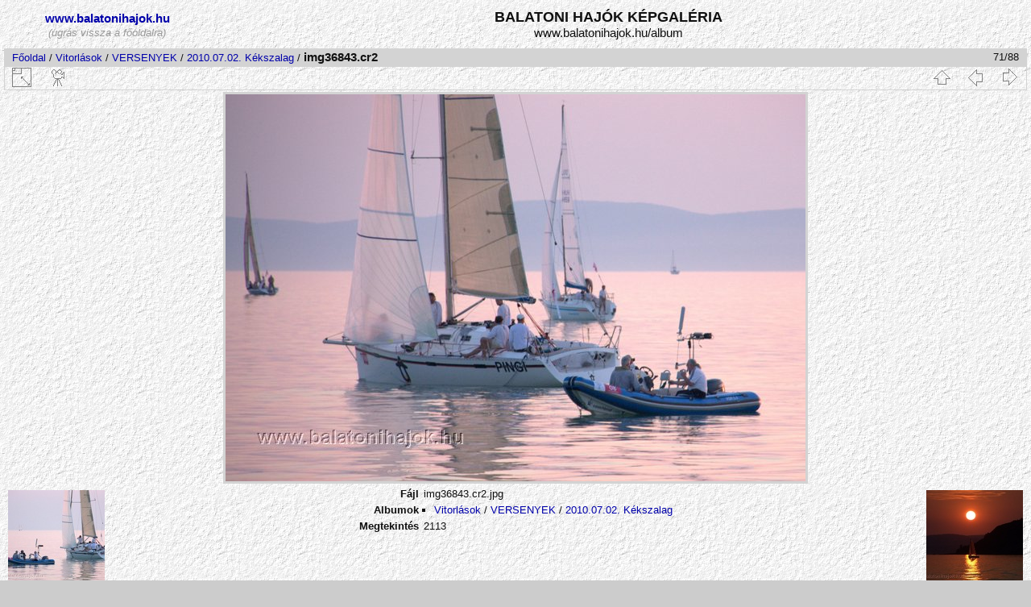

--- FILE ---
content_type: text/html; charset=utf-8
request_url: http://www.balatonihajok.hu/album/picture.php?/17234/category/vitorlas-verseny-20100702
body_size: 10999
content:
<!DOCTYPE html>
<html lang="hu" dir="ltr">
<head>
<meta charset="utf-8">
<meta name="generator" content="Piwigo (aka PWG), see piwigo.org">

 
<meta name="description" content="img36843.cr2 - www.balatonihajok.hu képgaléria">

<title>img36843.cr2 | www.balatonihajok.hu képgaléria</title>
<link rel="shortcut icon" type="image/x-icon" href="./local/favicon.ico">

<link rel="start" title="Főoldal" href="/album/" >
<link rel="search" title="Keresés" href="search.php" >

<link rel="first" title="Első oldal" href="picture.php?/17164/category/vitorlas-verseny-20100702" ><link rel="prev" title="Előző" href="picture.php?/17233/category/vitorlas-verseny-20100702" ><link rel="next" title="Következő" href="picture.php?/17235/category/vitorlas-verseny-20100702" ><link rel="last" title="Utolsó oldal" href="picture.php?/17251/category/vitorlas-verseny-20100702" ><link rel="up" title="Bélyegképek" href="index.php?/category/vitorlas-verseny-20100702" >
<link rel="canonical" href="picture.php?/17234">

 
	<!--[if lt IE 7]>
		<link rel="stylesheet" type="text/css" href="themes/default/fix-ie5-ie6.css">
	<![endif]-->
	<!--[if IE 7]>
		<link rel="stylesheet" type="text/css" href="themes/default/fix-ie7.css">
	<![endif]-->
	


<!-- BEGIN get_combined -->



<link rel="stylesheet" type="text/css" href="_data/combined/1rco1o.css">


<!-- END get_combined -->

<!--[if lt IE 7]>
<script type="text/javascript" src="themes/default/js/pngfix.js"></script>
<![endif]-->

  <meta name="robots" content="follow">
  
</head>

<body id="thePicturePage">

<div id="the_page">


<div id="theHeader"><table border="0" cellpadding="0" cellspacing="0"
 width="98%">
  <tbody>
    <tr>
      <td align="center" width="230"><big><big><b><small><a
 href="http://www.balatonihajok.hu" target="_top">www.balatonihajok.hu</a></small></b></big></big><br>
      <font color="#999999"><i>(ugrás
vissza a főoldalra)</i></font><br>
      </td>
      <td align="center"><big><big><strong>BALATONI
HAJÓK KÉPGALÉRIA<br>
      </strong></big> www.balatonihajok.hu/album</big>
      </td>
    </tr>
  </tbody>
</table>


<script type="text/javascript">
var gaJsHost = (("https:" == document.location.protocol) ? "https://ssl." : "http://www.");
document.write(unescape("%3Cscript src='" + gaJsHost + "google-analytics.com/ga.js' type='text/javascript'%3E%3C/script%3E"));
</script>
<script type="text/javascript">
var pageTracker = _gat._getTracker("UA-1934540-7");
pageTracker._trackPageview();
</script>
</div>


<div id="content">



<div id="imageHeaderBar">
	<div class="browsePath">
		<a href="/album/">Főoldal</a> / <a href="index.php?/category/vitorlas">Vitorlások</a> / <a href="index.php?/category/vitorlas-verseny">VERSENYEK</a> / <a href="index.php?/category/vitorlas-verseny-20100702">2010.07.02. Kékszalag</a><span class="browsePathSeparator"> / </span><h2>img36843.cr2</h2>
	</div>
</div>

<div id="imageToolBar">
<div class="imageNumber">71/88</div>
<div class="navigationButtons">

<a href="index.php?/category/vitorlas-verseny-20100702" title="Bélyegképek" class="pwg-state-default pwg-button"> <span class="pwg-icon pwg-icon-arrow-n"></span><span class="pwg-button-text">Bélyegképek</span> </a><a href="picture.php?/17233/category/vitorlas-verseny-20100702" title="Előző : img36841.cr2" class="pwg-state-default pwg-button"> <span class="pwg-icon pwg-icon-arrow-w"></span><span class="pwg-button-text">Előző</span> </a><a href="picture.php?/17235/category/vitorlas-verseny-20100702" title="Következő : img36850.cr2" class="pwg-state-default pwg-button pwg-button-icon-right"> <span class="pwg-icon pwg-icon-arrow-e"></span><span class="pwg-button-text">Következő</span> </a>
</div>


<div class="actionButtons">

<a id="derivativeSwitchLink" title="Kép méretek" class="pwg-state-default pwg-button" rel="nofollow"> <span class="pwg-icon pwg-icon-sizes"></span><span class="pwg-button-text">Kép méretek</span> </a> <div id="derivativeSwitchBox" class="switchBox"> <div class="switchBoxTitle">Kép méretek</div><span class="switchCheck" id="derivativeChecked2small" style="visibility:hidden">&#x2714; </span> <a href="javascript:changeImgSrc('_data/i/galleries/vitorlas/_kekszalag/20100702-tihanyrev/img36843.cr2-2s.jpg','2small','2small')">XXS - legkissebb<span class="derivativeSizeDetails"> (240 x 160)</span> </a><br><span class="switchCheck" id="derivativeCheckedxsmall" style="visibility:hidden">&#x2714; </span> <a href="javascript:changeImgSrc('_data/i/galleries/vitorlas/_kekszalag/20100702-tihanyrev/img36843.cr2-xs.jpg','xsmall','xsmall')">XS - kissebb<span class="derivativeSizeDetails"> (432 x 288)</span> </a><br><span class="switchCheck" id="derivativeCheckedsmall" style="visibility:hidden">&#x2714; </span> <a href="javascript:changeImgSrc('_data/i/galleries/vitorlas/_kekszalag/20100702-tihanyrev/img36843.cr2-sm.jpg','small','small')">S - kicsi<span class="derivativeSizeDetails"> (576 x 384)</span> </a><br><span class="switchCheck" id="derivativeCheckedOriginal">&#x2714; </span> <a href="javascript:changeImgSrc('./galleries/vitorlas/_kekszalag/20100702-tihanyrev/img36843.cr2.jpg','medium','Original')">Eredeti<span class="derivativeSizeDetails"> (720 x 480)</span> </a><br></div>
<a href="picture.php?/17234/category/vitorlas-verseny-20100702&amp;slideshow=" title="Diavetítés" class="pwg-state-default pwg-button" rel="nofollow"> <span class="pwg-icon pwg-icon-slideshow"></span><span class="pwg-button-text">Diavetítés</span> </a></div>
</div>

<div id="theImageAndInfos">
<div id="theImage">

<img src="./galleries/vitorlas/_kekszalag/20100702-tihanyrev/img36843.cr2.jpg" width="720" height="480" alt="img36843.cr2.jpg" id="theMainImage" usemap="#mapOriginal" title="img36843.cr2 - img36843.cr2.jpg">

<map name="map2small"><area shape=rect coords="0,0,60,160" href="picture.php?/17233/category/vitorlas-verseny-20100702" title="Előző : img36841.cr2" alt="img36841.cr2"><area shape=rect coords="60,0,179,40" href="index.php?/category/vitorlas-verseny-20100702" title="Bélyegképek" alt="Bélyegképek"><area shape=rect coords="180,0,240,160" href="picture.php?/17235/category/vitorlas-verseny-20100702" title="Következő : img36850.cr2" alt="img36850.cr2"></map><map name="mapxsmall"><area shape=rect coords="0,0,108,288" href="picture.php?/17233/category/vitorlas-verseny-20100702" title="Előző : img36841.cr2" alt="img36841.cr2"><area shape=rect coords="108,0,322,72" href="index.php?/category/vitorlas-verseny-20100702" title="Bélyegképek" alt="Bélyegképek"><area shape=rect coords="324,0,432,288" href="picture.php?/17235/category/vitorlas-verseny-20100702" title="Következő : img36850.cr2" alt="img36850.cr2"></map><map name="mapsmall"><area shape=rect coords="0,0,144,384" href="picture.php?/17233/category/vitorlas-verseny-20100702" title="Előző : img36841.cr2" alt="img36841.cr2"><area shape=rect coords="144,0,429,96" href="index.php?/category/vitorlas-verseny-20100702" title="Bélyegképek" alt="Bélyegképek"><area shape=rect coords="433,0,576,384" href="picture.php?/17235/category/vitorlas-verseny-20100702" title="Következő : img36850.cr2" alt="img36850.cr2"></map><map name="mapOriginal"><area shape=rect coords="0,0,180,480" href="picture.php?/17233/category/vitorlas-verseny-20100702" title="Előző : img36841.cr2" alt="img36841.cr2"><area shape=rect coords="180,0,537,120" href="index.php?/category/vitorlas-verseny-20100702" title="Bélyegképek" alt="Bélyegképek"><area shape=rect coords="541,0,720,480" href="picture.php?/17235/category/vitorlas-verseny-20100702" title="Következő : img36850.cr2" alt="img36850.cr2"></map>


</div><div id="infoSwitcher"></div><div id="imageInfos">
	<div class="navThumbs">
			<a class="navThumb" id="linkPrev" href="picture.php?/17233/category/vitorlas-verseny-20100702" title="Előző : img36841.cr2" rel="prev">
				<span class="thumbHover prevThumbHover"></span>
				<img src="_data/i/galleries/vitorlas/_kekszalag/20100702-tihanyrev/img36841.cr2-sq.jpg" alt="img36841.cr2">
			</a>
			<a class="navThumb" id="linkNext" href="picture.php?/17235/category/vitorlas-verseny-20100702" title="Következő : img36850.cr2" rel="next">
				<span class="thumbHover nextThumbHover"></span>
				<img src="_data/i/galleries/vitorlas/_kekszalag/20100702-tihanyrev/img36850.cr2-sq.jpg" alt="img36850.cr2">
			</a>
	</div>

<dl id="standard" class="imageInfoTable">
<div id="File" class="imageInfo"> <dt>Fájl</dt> <dd>img36843.cr2.jpg</dd> </div><div id="Categories" class="imageInfo"> <dt>Albumok</dt> <dd> <ul><li><a href="index.php?/category/vitorlas">Vitorlások</a> / <a href="index.php?/category/vitorlas-verseny">VERSENYEK</a> / <a href="index.php?/category/vitorlas-verseny-20100702">2010.07.02. Kékszalag</a></li></ul> </dd> </div><div id="Visits" class="imageInfo"> <dt>Megtekintés</dt> <dd>2113</dd> </div>

</dl>

</div>
</div>



</div>
<div id="copyright">


  Az oldal motorja:	<a href="http://hu.piwigo.org" class="Piwigo">Piwigo</a>
  
</div>

</div>

<!-- BEGIN get_combined -->
<script type="text/javascript" src="themes/default/js/jquery.min.js?v2.9.0"></script>
<script type="text/javascript">//<![CDATA[

document.onkeydown = function(e){e=e||window.event;if (e.altKey) return true;var target=e.target||e.srcElement;if (target && target.type) return true;var keyCode=e.keyCode||e.which, docElem=document.documentElement, url;switch(keyCode){case 63235: case 39: if (e.ctrlKey || docElem.scrollLeft==docElem.scrollWidth-docElem.clientWidth)url="picture.php?/17235/category/vitorlas-verseny-20100702"; break;case 63234: case 37: if (e.ctrlKey || docElem.scrollLeft==0)url="picture.php?/17233/category/vitorlas-verseny-20100702"; break;case 36: if (e.ctrlKey)url="picture.php?/17164/category/vitorlas-verseny-20100702"; break;case 35: if (e.ctrlKey)url="picture.php?/17251/category/vitorlas-verseny-20100702"; break;case 38: if (e.ctrlKey)url="index.php?/category/vitorlas-verseny-20100702"; break;}if (url) {window.location=url.replace("&amp;","&"); return false;}return true;}
function changeImgSrc(url,typeSave,typeMap)
{
	var theImg = document.getElementById("theMainImage");
	if (theImg)
	{
		theImg.removeAttribute("width");theImg.removeAttribute("height");
		theImg.src = url;
		theImg.useMap = "#map"+typeMap;
	}
	jQuery('#derivativeSwitchBox .switchCheck').css('visibility','hidden');
	jQuery('#derivativeChecked'+typeMap).css('visibility','visible');
	document.cookie = 'picture_deriv='+typeSave+';path=/album/';
}
(window.SwitchBox=window.SwitchBox||[]).push("#derivativeSwitchLink", "#derivativeSwitchBox");
//]]></script>
<script type="text/javascript">
(function() {
var s,after = document.getElementsByTagName('script')[document.getElementsByTagName('script').length-1];
s=document.createElement('script'); s.type='text/javascript'; s.async=true; s.src='themes/default/js/switchbox.js?v2.9.0';
after = after.parentNode.insertBefore(s, after);
})();
</script>
<!-- END get_combined -->

</body>
</html>